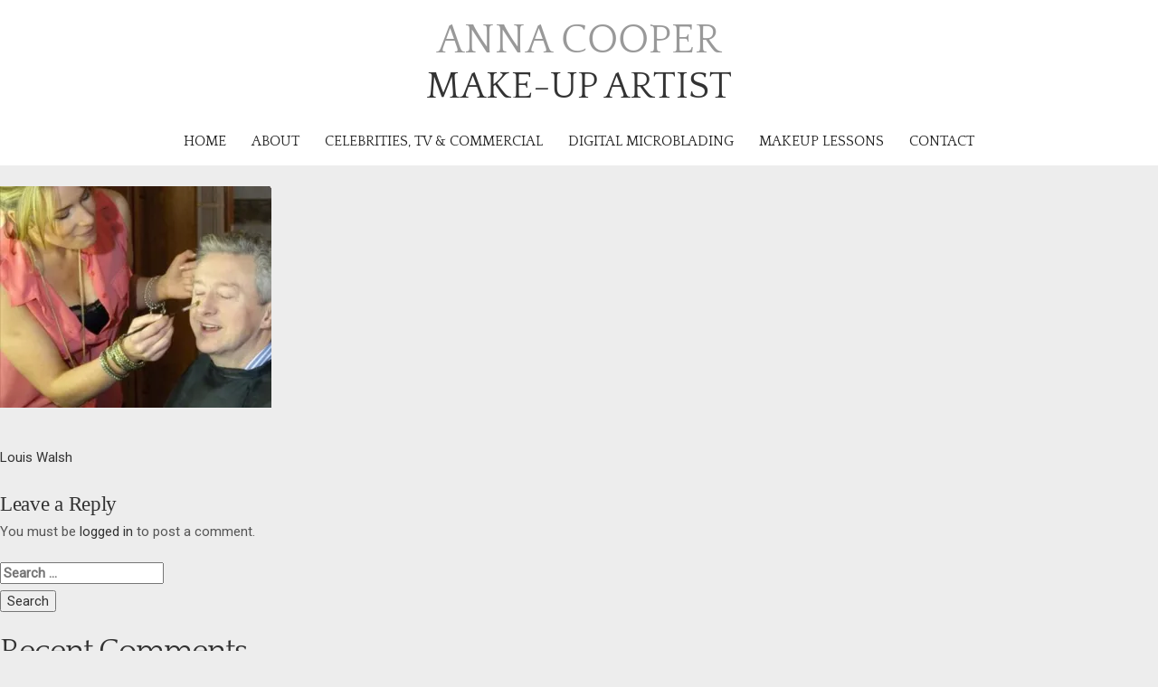

--- FILE ---
content_type: text/css
request_url: https://www.annacoopermakeup.com/wp-content/themes/anna-cooper-make-up-artist/style.css?ver=6.9
body_size: 8158
content:
/*
Theme Name: Anne Cooper Make-up Artist
Theme URI: http://underscores.me/
Author: Alex Dring
Author URI: http://underscores.me/
Description: Description
Version: 1.0.0
License: GNU General Public License v2 or later
License URI: LICENSE
Text Domain: anne-cooper-make-up-artist
Tags: custom-background, custom-logo, custom-menu, featured-images, threaded-comments, translation-ready

This theme, like WordPress, is licensed under the GPL.
Use it to make something cool, have fun, and share what you've learned with others.

Anne Cooper Make-up Artist is based on Underscores http://underscores.me/, (C) 2012-2016 Automattic, Inc.
Underscores is distributed under the terms of the GNU GPL v2 or later.

Normalizing styles have been helped along thanks to the fine work of
Nicolas Gallagher and Jonathan Neal http://necolas.github.io/normalize.css/
*/

/*--------------------------------------------------------------
>>> TABLE OF CONTENTS:
----------------------------------------------------------------
# Normalize
# Typography
# Elements
# Forms
# Navigation
	## Links
	## Menus
# Accessibility
# Alignments
# Clearings
# Widgets
# Content
	## Posts and pages
	## Comments
# Infinite scroll
# Media
	## Captions
	## Galleries
#Custom Styles
--------------------------------------------------------------*/
:root {
  --container-width: 960px;
}

/*--------------------------------------------------------------
# Normalize
--------------------------------------------------------------*/
/*--------------------------------------------------------------
# Typography
--------------------------------------------------------------*/
/*--------------------------------------------------------------
# Elements
--------------------------------------------------------------*/
/*--------------------------------------------------------------
# Forms
--------------------------------------------------------------*/
/*--------------------------------------------------------------
# Navigation
--------------------------------------------------------------*/
/*--------------------------------------------------------------
## Links
--------------------------------------------------------------*/
/*--------------------------------------------------------------
## Menus
--------------------------------------------------------------*/
/* Small menu. */
.menu-toggle,
.main-navigation.toggled ul {
  display: block;
}

@media screen and (min-width: 37.5em) {
  .menu-toggle {
    display: none;
  }
  .main-navigation ul {
    display: block;
  }
}

.site-main .comment-navigation,
.site-main .posts-navigation,
.site-main .post-navigation {
  margin: 0 0 1.5em;
  overflow: hidden;
}

.comment-navigation .nav-previous,
.posts-navigation .nav-previous,
.post-navigation .nav-previous {
  float: left;
  width: 50%;
}

.comment-navigation .nav-next,
.posts-navigation .nav-next,
.post-navigation .nav-next {
  float: right;
  text-align: right;
  width: 50%;
}

/*--------------------------------------------------------------
# Accessibility
--------------------------------------------------------------*/
/* Text meant only for screen readers. */
.screen-reader-text {
  clip: rect(1px, 1px, 1px, 1px);
  position: absolute !important;
  height: 1px;
  width: 1px;
  overflow: hidden;
  word-wrap: normal !important; /* Many screen reader and browser combinations announce broken words as they would appear visually. */
}

.screen-reader-text:focus {
  background-color: #f1f1f1;
  border-radius: 3px;
  box-shadow: 0 0 2px 2px rgba(0, 0, 0, 0.6);
  clip: auto !important;
  color: #21759b;
  display: block;
  font-size: 14px;
  font-size: 0.875rem;
  font-weight: bold;
  height: auto;
  left: 5px;
  line-height: normal;
  padding: 15px 23px 14px;
  text-decoration: none;
  top: 5px;
  width: auto;
  z-index: 100000; /* Above WP toolbar. */
}

/* Do not show the outline on the skip link target. */
#content[tabindex='-1']:focus {
  outline: 0;
}

/*--------------------------------------------------------------
# Alignments
--------------------------------------------------------------*/
.alignleft {
  display: inline;
  float: left;
  margin-right: 1.5em;
}

.alignright {
  display: inline;
  float: right;
  margin-left: 1.5em;
}

.aligncenter {
  clear: both;
  display: block;
  margin-left: auto;
  margin-right: auto;
}

/*--------------------------------------------------------------
# Clearings
--------------------------------------------------------------*/
.clear:before,
.clear:after,
.entry-content:before,
.entry-content:after,
.comment-content:before,
.comment-content:after,
.site-header:before,
.site-header:after,
.site-content:before,
.site-content:after,
.site-footer:before,
.site-footer:after {
  content: '';
  display: table;
  table-layout: fixed;
}

.clear:after,
.entry-content:after,
.comment-content:after,
.site-header:after,
.site-content:after,
.site-footer:after {
  clear: both;
}

/*--------------------------------------------------------------
# Widgets
--------------------------------------------------------------*/
.widget {
  margin: 0 0 1.5em;
}

/* Make sure select elements fit in widgets. */
.widget select {
  max-width: 100%;
}

/*--------------------------------------------------------------
# Content
--------------------------------------------------------------*/
/*--------------------------------------------------------------
## Posts and pages
--------------------------------------------------------------*/
.sticky {
  display: block;
}

.hentry {
  margin: 0 0 1.5em;
}

.updated:not(.published) {
  display: none;
}

.page-content,
.entry-content,
.entry-summary {
  margin: 1.5em 0 0;
}

.page-links {
  clear: both;
  margin: 0 0 1.5em;
}

/*--------------------------------------------------------------
## Comments
--------------------------------------------------------------*/
.comment-content a {
  word-wrap: break-word;
}

.bypostauthor {
  display: block;
}

/*--------------------------------------------------------------
# Infinite scroll
--------------------------------------------------------------*/
/* Globally hidden elements when Infinite Scroll is supported and in use. */
.infinite-scroll .posts-navigation, /* Older / Newer Posts Navigation (always hidden) */
.infinite-scroll.neverending .site-footer {
  /* Theme Footer (when set to scrolling) */
  display: none;
}

/* When Infinite Scroll has reached its end we need to re-display elements that were hidden (via .neverending) before. */
.infinity-end.neverending .site-footer {
  display: block;
}

/*--------------------------------------------------------------
# Media
--------------------------------------------------------------*/
.page-content .wp-smiley,
.entry-content .wp-smiley,
.comment-content .wp-smiley {
  border: none;
  margin-bottom: 0;
  margin-top: 0;
  padding: 0;
}

/* Make sure embeds and iframes fit their containers. */
embed,
iframe,
object {
  max-width: 100%;
}

/* Make sure logo link wraps around logo image. */
.custom-logo-link {
  display: inline-block;
}

/*--------------------------------------------------------------
## Captions
--------------------------------------------------------------*/
.wp-caption {
  margin-bottom: 1.5em;
  max-width: 100%;
}

.wp-caption img[class*='wp-image-'] {
  display: block;
  margin-left: auto;
  margin-right: auto;
}

.wp-caption .wp-caption-text {
  margin: 0.8075em 0;
}

.wp-caption-text {
  text-align: center;
}

/*--------------------------------------------------------------
## Galleries
--------------------------------------------------------------*/
.gallery {
  margin-bottom: 1.5em;
}

.gallery-item {
  display: inline-block;
  text-align: center;
  vertical-align: top;
  width: 100%;
}

.gallery-columns-2 .gallery-item {
  max-width: 50%;
}

.gallery-columns-3 .gallery-item {
  max-width: 33.33333%;
}

.gallery-columns-4 .gallery-item {
  max-width: 25%;
}

.gallery-columns-5 .gallery-item {
  max-width: 20%;
}

.gallery-columns-6 .gallery-item {
  max-width: 16.66667%;
}

.gallery-columns-7 .gallery-item {
  max-width: 14.28571%;
}

.gallery-columns-8 .gallery-item {
  max-width: 12.5%;
}

.gallery-columns-9 .gallery-item {
  max-width: 11.11111%;
}

.gallery-caption {
  display: block;
}

/*--------------------------------------------------------------
# Custom Styles
--------------------------------------------------------------*/

body {
  height: 100%;
  background-color: #ededed;
  font-family: Roboto, sans-serif;
  color: #333;
  font-size: 15px;
  line-height: 26px;
  font-weight: 300;
}

h1 {
  margin-top: 0px;
  margin-bottom: 0px;
  font-family: Quattrocento, sans-serif;
  font-size: 42px;
  line-height: 48px;
  font-weight: 400;
}

h2 {
  margin-top: 0px;
  margin-bottom: 10px;
  font-family: Quattrocento, sans-serif;
  font-size: 35px;
  line-height: 42px;
  font-weight: 400;
  letter-spacing: -1px;
}

h3 {
  margin-top: 0px;
  margin-bottom: 0px;
  font-family: 'Playfair Display';
  font-size: 23px;
  line-height: 32px;
  font-weight: 400;
  letter-spacing: -0.3px;
}

h4 {
  margin-top: 0px;
  margin-bottom: 0px;
  font-size: 15px;
  line-height: 24px;
  font-weight: 700;
  text-transform: uppercase;
}

h5 {
  margin-bottom: 10px;
  font-size: 14px;
  line-height: 20px;
  font-weight: 700;
}

h6 {
  margin-top: 10px;
  margin-bottom: 10px;
  font-size: 12px;
  line-height: 18px;
  font-weight: 700;
}

p {
  margin-bottom: 20px;
  color: #555;
}

a {
  display: inline-block;
  -webkit-transition: border 200ms ease;
  transition: border 200ms ease;
  color: #333;
  font-weight: 400;
  text-decoration: none;
}

a:hover {
  border-bottom-color: #1489cd;
  color: #333;
  text-decoration: none;
}

label {
  display: block;
  margin-bottom: 0px;
  padding-bottom: 5px;
  font-weight: 700;
}

blockquote {
  padding: 0px 0px 0px 30px;
  border-style: none;
}

.small-text {
  margin-top: auto;
  font-size: 15px;
  line-height: 21px;
  font-weight: 900;
  text-transform: uppercase;
}

.small-text.white {
  color: #fff;
}

.small-text.bottom-margin-medium {
  font-family: Roboto, sans-serif;
}

.main-link {
  padding-top: 10px;
  padding-bottom: 10px;
  border-bottom-style: none;
  -webkit-transition-property: color;
  transition-property: color;
  color: rgba(51, 51, 51, 0.65);
  font-size: 14px;
  font-weight: 700;
  text-transform: uppercase;
}

.main-link:hover {
  color: #333;
}

.main-link.button {
  margin-left: 20px;
  padding-top: 13px;
  padding-bottom: 13px;
  border-style: solid;
  border-width: 2px;
  border-bottom-color: #1489cd;
  -webkit-transition-property: border;
  transition-property: border;
  color: #1489cd;
  line-height: 15px;
}

.main-link.button:hover {
  border-color: rgba(20, 137, 205, 0.49);
  color: #1489cd;
}

.main-link.button.alternate {
  padding: 15px;
  border-style: none;
  border-color: #ff6008;
  background-color: #1489cd;
  -webkit-transition: border 200ms ease, background-color 200ms ease;
  transition: border 200ms ease, background-color 200ms ease;
  color: #fff;
}

.main-link.button.alternate:hover {
  border-color: #ff6008;
  background-color: rgba(20, 137, 205, 0.8);
}

.nav-menu {
  float: left;
}

.brand {
  margin-right: 30px;
  padding-top: 10px;
  padding-bottom: 10px;
  border-bottom-style: none;
  font-family: 'Playfair Display';
  font-size: 30px;
  line-height: 20px;
  font-weight: 900;
}

.navbar {
  position: relative;
  padding: 30px;
  background-color: #fff;
}

.header-button-list {
  float: right;
}

.container {
  display: -webkit-box;
  display: -webkit-flex;
  display: -ms-flexbox;
  display: flex;
}

.section-hero {
  position: relative;
  overflow: hidden;
  padding: 120px 30px;
}

.hero-block {
  position: relative;
  z-index: 2;
  display: block;
  width: auto;
  height: auto;
  margin-right: auto;
  margin-left: auto;
  padding: 60px;
  border: 4px solid #fff;
  background-color: rgba(0, 0, 0, 0.39);
}

.slider-arrow {
  position: absolute;
  left: auto;
  top: auto;
  right: 0px;
  bottom: 0px;
  width: 50px;
  height: 50px;
  background-color: hsla(0, 0%, 100%, 0.09);
  -webkit-transition: color 200ms ease, background-color 200ms ease;
  transition: color 200ms ease, background-color 200ms ease;
  color: #fff;
  font-size: 20px;
}

.slider-arrow:hover {
  background-color: #fff;
  color: #1489cd;
}

.slider-arrow.left {
  margin-right: 50px;
}

.slider-nav {
  position: absolute;
  left: 0px;
  top: auto;
  right: auto;
  bottom: 0px;
  display: inline-block;
  padding-top: 0px;
  padding-left: 38px;
}

.white-hero {
  border-bottom: 4px solid hsla(0, 0%, 100%, 0.4);
  color: #fff;
  font-weight: 400;
  text-transform: uppercase;
}

.white-hero:hover {
  border-bottom-color: #fff;
  color: #fff;
}

.subheader {
  margin-top: auto;
  margin-bottom: auto;
}

.heading {
  margin-top: 0px;
  margin-bottom: 30px;
  color: #b84f74;
}

.hero-slide-title {
  max-width: 80%;
  color: #fff;
}

.heading.contact-heading {
  margin-bottom: 25px;
}

.bottom-margin-large {
  margin-bottom: 30px;
}

.hero-line {
  display: block;
}

.slider-background {
  position: absolute;
  left: 0px;
  top: 0px;
  right: 0px;
  bottom: 0px;
  width: 130%;
  height: 100%;
  background-image: -webkit-linear-gradient(90deg, transparent 33%, #fff 86%),
    url('/wp-content/uploads/2024/08/home-slider.jpg');
  background-image: linear-gradient(0deg, transparent 33%, #fff 86%),
    url('/wp-content/uploads/2024/08/home-slider.jpg');
  background-position: top;
  background-size: auto, cover;
}

.header-fade {
  position: absolute;
  left: 0px;
  right: 0px;
  bottom: -10px;
  z-index: 999999;
  height: 10px;
  background-image: -webkit-linear-gradient(
    270deg,
    rgba(0, 0, 0, 0.15),
    transparent 75%
  );
  background-image: linear-gradient(
    180deg,
    rgba(0, 0, 0, 0.15),
    transparent 75%
  );
}

.header {
  position: relative;
}

.row {
  display: -webkit-box;
  display: -webkit-flex;
  display: -ms-flexbox;
  display: flex;
}

.section-half-block {
  position: relative;
  display: block;
  min-height: 450px;
  background-color: #fff;
}

.pm-block-main-holder {
  display: -webkit-box;
  display: -webkit-flex;
  display: -ms-flexbox;
  display: flex;
  height: auto;
  margin-left: -10px;
  padding: 90px 30px;
  -webkit-box-orient: vertical;
  -webkit-box-direction: normal;
  -webkit-flex-direction: column;
  -ms-flex-direction: column;
  flex-direction: column;
  -webkit-box-pack: center;
  -webkit-justify-content: center;
  -ms-flex-pack: center;
  justify-content: center;
  -webkit-box-align: start;
  -webkit-align-items: flex-start;
  -ms-flex-align: start;
  align-items: flex-start;
}

.pm-block-main-holder.left {
  display: inline-block;
  margin-right: -10px;
  margin-left: 0px;
  padding-left: 0px;
  -webkit-transition: color 750ms ease;
  transition: color 750ms ease;
  text-align: left;
}

/* .services-block-single:hover,
.pm-block-main-holder:hover {
  color: #b84f74;
  -webkit-transition: color 750ms ease, background-color 200ms ease;
  transition: color 750ms ease, background-color 200ms ease;
} */

.block-main-row {
  position: relative;
}

.half-block-main {
  position: absolute;
  left: 0px;
  top: 0px;
  right: auto;
  bottom: 0px;
  z-index: 5;
  width: 50%;
  height: 100%;
  background-color: #ddd;
  text-align: center;
}

.half-block-main.right {
  left: auto;
  top: 0px;
  right: 0px;
  bottom: 0px;
}

.half-block-main.right.home-1 {
  background-image: url('/wp-content/themes/anna-cooper-make-up-artist/assets/images/IMG_3569-28.jpg');
  background-position: 50% 50%;
  background-size: cover;
}

.half-block-main.home-2 {
  background-image: url('/wp-content/themes/anna-cooper-make-up-artist/assets/images/Perm2.jpg');
  background-position: 50% 13%;
  background-size: cover;
}

.section {
  padding: 69px 30px;
}

.block-holder-single {
  -webkit-transition: box-shadow 750ms ease;
  transition: box-shadow 750ms ease;
}

.block-holder-single:hover {
  border-bottom-color: #111;
  box-shadow: 0 0 21px 0 rgba(0, 0, 0, 0.1);
}

.third-block-content-single {
  display: -webkit-box;
  display: -webkit-flex;
  display: -ms-flexbox;
  display: flex;
  margin-bottom: 0px;
  padding: 30px;
  -webkit-box-orient: vertical;
  -webkit-box-direction: normal;
  -webkit-flex-direction: column;
  -ms-flex-direction: column;
  flex-direction: column;
  -webkit-justify-content: space-around;
  -ms-flex-pack: distribute;
  justify-content: space-around;
  -webkit-box-align: start;
  -webkit-align-items: flex-start;
  -ms-flex-align: start;
  align-items: flex-start;
  background-color: #fff;
  text-align: left;
}

.white-link {
  border-bottom-color: hsla(0, 0%, 100%, 0.2);
  color: #fff;
}

.white-link:hover {
  border-bottom-color: #fff;
  color: #fff;
}

.white-link.uppercase {
  margin-right: 20px;
  font-size: 14px;
  font-weight: 700;
  text-transform: uppercase;
}

.align-right {
  text-align: right;
}

.social-icon {
  width: 30px;
  margin-left: 5px;
  border-bottom-style: none;
  opacity: 0.7;
  -webkit-transition-property: opacity;
  transition-property: opacity;
}

.social-icon:hover {
  opacity: 1;
}

.footer-nav-section {
  padding: 60px 30px;
  background-color: #1489cd;
}

.footer-copyright-section {
  padding: 20px 30px;
  background-color: #1276b0;
}

.call-to-action {
  position: relative;
  display: block;
  padding: 60px 30px 30px;
  border-top: 1px solid rgba(0, 0, 0, 0.1);
  border-bottom-style: none;
  background-color: #fff;
  -webkit-transition: color 750ms ease, background-color 200ms ease;
  transition: color 750ms ease, background-color 200ms ease;
  color: #aaa;
  cursor: default;
}

.call-to-action:hover {
  color: #b84f74;
}

.hover-section {
  padding: 60px 30px 30px;
  background-color: #fff;
  -webkit-transition: color 750ms ease, background-color 200ms ease;
  transition: color 750ms ease, background-color 200ms ease;
  /* color: #aaa; */
}
/* 
.hover-section:hover {
  color: #b84f74;
} */

.dark-grey {
  color: #333;
}

.dark-grey.inline-to-block {
  display: inline-block;
  font-family: Quattrocento, sans-serif;
  font-weight: 400;
}

.link-container {
  position: relative;
  padding: 30px 60px;
}

.cta-arrow-icon {
  display: inline-block;
  color: #aaa;
  line-height: 35px;
}

.cta-arrow-icon:hover {
  color: #d2af57;
}

.title-icon {
  margin-top: auto;
  margin-bottom: 20px;
  -webkit-box-flex: 0;
  -webkit-flex: 0 auto;
  -ms-flex: 0 auto;
  flex: 0 auto;
}

.nav-header {
  padding-top: 20px;
  padding-bottom: 10px;
  background-color: #fff;
  font-family: Quattrocento, sans-serif;
  font-size: 45px;
  line-height: 50px;
  font-weight: 400;
  text-align: center;
  text-transform: uppercase;
}

.text-span {
  color: #333;
  font-size: 42px;
}

.navbar-2 {
  display: block;
  background-color: #fff;
  text-align: center;
}

.nav-link {
  padding: 12px;
  border-bottom: 3px solid transparent;
  -webkit-transition: border 750ms ease, color 750ms ease;
  transition: border 750ms ease, color 750ms ease;
  font-family: Quattrocento, sans-serif;
  font-size: 16px;
  font-weight: 400;
  text-transform: uppercase;
}

.nav-link:hover {
  border-bottom: 3px solid #aaa;
  color: rgba(184, 79, 116, 0.9);
}

.nav-link.w--current {
  padding: 15px;
  border-bottom: 3px solid #333;
  font-family: Marcellus, sans-serif;
  color: #b84f74;
  font-size: 18px;
}

.container-2 {
  position: relative;
  display: inline-block;
  clear: none;
  text-align: center;
}

.hero-text-block {
  width: 80%;
  margin-bottom: 50px;
  padding-top: 10px;
  font-family: Roboto, sans-serif;
  color: #fff;
  font-size: 20px;
  font-weight: 300;
}

.text-span-2 {
  font-family: Quattrocento, sans-serif;
  font-weight: 400;
}

.clients-slider {
  background-color: transparent;
}

.slider-2 {
  background-color: transparent;
}

.feel-unique-logo {
  border: 1px solid #000;
}

.celeb-column {
  height: 230px;
  padding-right: 0px;
  padding-left: 0px;
  background-position: 50% 50%;
  background-size: cover;
}

.celeb-column._1 {
  background-image: url('/wp-content/themes/anna-cooper-make-up-artist/assets/images/1.jpg');
}

.celeb-column._2 {
  background-image: url('/wp-content/themes/anna-cooper-make-up-artist/assets/images/2.jpg');
}

.celeb-column._3 {
  background-image: url('/wp-content/themes/anna-cooper-make-up-artist/assets/images/3.jpg');
}

.celeb-column._4 {
  background-image: url('/wp-content/themes/anna-cooper-make-up-artist/assets/images/4.jpg');
}

.celeb-column._5 {
  background-image: url('/wp-content/themes/anna-cooper-make-up-artist/assets/images/5.jpg');
}

.celeb-column._6 {
  background-image: url('/wp-content/themes/anna-cooper-make-up-artist/assets/images/6.jpg');
}

.celeb-column._7 {
  background-image: url('/wp-content/themes/anna-cooper-make-up-artist/assets/images/7.jpg');
}

.celeb-column._8 {
  background-image: url('/wp-content/themes/anna-cooper-make-up-artist/assets/images/8.jpg');
}

.celeb-column._9 {
  background-image: url('/wp-content/themes/anna-cooper-make-up-artist/assets/images/9.jpg');
}

.celeb-column._10 {
  background-image: url('/wp-content/themes/anna-cooper-make-up-artist/assets/images/10.jpg');
}

.celeb-column._11 {
  background-image: url('/wp-content/themes/anna-cooper-make-up-artist/assets/images/11.jpg');
}

.celeb-column._12 {
  background-image: url('/wp-content/themes/anna-cooper-make-up-artist/assets/images/12.jpg');
}

.celeb-column._13 {
  background-image: url('/wp-content/themes/anna-cooper-make-up-artist/assets/images/13.jpg');
}

.celeb-column._14 {
  background-image: url('/wp-content/themes/anna-cooper-make-up-artist/assets/images/14.jpg');
}

.celeb-column._15 {
  background-image: url('/wp-content/themes/anna-cooper-make-up-artist/assets/images/15.jpg');
}

.celeb-column._16 {
  background-image: url('/wp-content/themes/anna-cooper-make-up-artist/assets/images/16.jpg');
}

.utility-page-wrap {
  display: -webkit-box;
  display: -webkit-flex;
  display: -ms-flexbox;
  display: flex;
  width: 100vw;
  height: 100vh;
  max-height: 100%;
  max-width: 100%;
  -webkit-box-pack: center;
  -webkit-justify-content: center;
  -ms-flex-pack: center;
  justify-content: center;
  -webkit-box-align: center;
  -webkit-align-items: center;
  -ms-flex-align: center;
  align-items: center;
}

.utility-page-content {
  display: -webkit-box;
  display: -webkit-flex;
  display: -ms-flexbox;
  display: flex;
  width: 260px;
  -webkit-box-orient: vertical;
  -webkit-box-direction: normal;
  -webkit-flex-direction: column;
  -ms-flex-direction: column;
  flex-direction: column;
  text-align: center;
}

.utility-page-form {
  display: -webkit-box;
  display: -webkit-flex;
  display: -ms-flexbox;
  display: flex;
  -webkit-box-orient: vertical;
  -webkit-box-direction: normal;
  -webkit-flex-direction: column;
  -ms-flex-direction: column;
  flex-direction: column;
  -webkit-box-align: stretch;
  -webkit-align-items: stretch;
  -ms-flex-align: stretch;
  align-items: stretch;
}

.celeb-name {
  position: absolute;
  left: 25px;
  right: 0px;
  bottom: 0px;
  display: block;
  height: 25%;
  font-family: Quattrocento, sans-serif;
  color: #fff;
  font-size: 26px;
  font-weight: 400;
}

.celeb-hover-div {
  width: 100%;
  height: 100%;
  background-color: rgba(0, 0, 0, 0.2);
  opacity: 0;
  -webkit-transition: all 1000ms ease;
  transition: all 1000ms ease;
}

.celeb-hover-div:hover {
  opacity: 1;
}

.section-tv {
  background-color: white;
  padding-top: 40px;
}

.celeb-list-subheader {
  margin-top: 7%;
  font-family: Quattrocento, sans-serif;
  font-size: 18px;
  font-weight: 700;
}

.celeb-list-item {
  font-family: Quattrocento, sans-serif;
}

.contact-info {
  margin-left: 15px;
  padding-bottom: 25px;
  float: left;
  font-weight: 500;
}

.contact-icon {
  float: left;
}

.contact-item {
  -webkit-transition: color 500ms ease;
  transition: color 500ms ease;
  font-weight: 400;
}

.contact-item:hover {
  color: #e7c05e;
}

.column {
  padding-right: 40px;
  padding-left: 40px;
  text-align: left;
}

.social-button {
  padding-right: 15px;
  float: left;
}

.section-2 {
  height: 80px;
  background-color: #333;
}

.client-slider-icon {
  padding: 20px;
}

.row-2 {
  margin-top: 40px;
}

.paragraph {
  margin-top: auto;
  margin-bottom: 20px;
  font-family: Roboto, sans-serif;
  font-size: 15px;
}

.h4-heading {
  margin-top: 0px;
  margin-bottom: 20px;
  font-family: Roboto, sans-serif;
}

.row-3 {
  margin-top: 32px;
}

.unordered-list {
  margin-top: 38px;
}

.navigation {
  -webkit-transition: color 1500ms ease;
  transition: color 1500ms ease;
  color: rgba(51, 51, 51, 0.5);
}

.navigation:hover {
  color: #b84f74;
}

.pm-half-block-main {
  position: absolute;
  left: 0px;
  top: 0px;
  right: auto;
  bottom: 0px;
  z-index: 5;
  width: 50%;
  height: 100%;
  background-color: #ddd;
  text-align: center;
}

.pm-half-block-main.right {
  left: auto;
  top: 0px;
  right: 0px;
  bottom: 0px;
}

.pm-half-block-main.right.work-1 {
  width: 36%;
  background-image: url('/wp-content/themes/anna-cooper-make-up-artist/assets/images/Why-Permanent.jpg');
  background-position: 50% 50%;
  background-size: cover;
  background-repeat: no-repeat;
  background-attachment: scroll;
}

.pm-half-block-main.right.work-4 {
  width: 36%;
  background-image: url('/wp-content/themes/anna-cooper-make-up-artist/assets/images/Eyebrows-alt2.jpg');
  background-position: 34% 50%;
  background-size: cover;
  background-repeat: no-repeat;
  background-attachment: scroll;
}

.pm-half-block-main.right.work-5 {
  width: 36%;
  background-image: url('/wp-content/themes/anna-cooper-make-up-artist/assets/images/Perm_1.jpg');
  background-position: 34% 50%;
  background-size: cover;
  background-repeat: no-repeat;
  background-attachment: scroll;
}

.pm-half-block-main.work-2 {
  width: 36%;
  background-image: url('/wp-content/themes/anna-cooper-make-up-artist/assets/images/Benefits-new.jpg');
  background-position: 50% 50%;
  background-size: cover;
  background-repeat: no-repeat;
  background-attachment: scroll;
}

.pm-half-block-main.work-2.left {
  background-image: url('/wp-content/themes/anna-cooper-make-up-artist/assets/images/eyeliner_2.jpg');
}

.pm-half-block-main.work-4 {
  background-image: url('/wp-content/themes/anna-cooper-make-up-artist/assets/images/img-work-4.jpg');
  background-position: 50% 50%;
  background-size: cover;
  background-repeat: no-repeat;
  background-attachment: scroll;
}

.pm-block-main-row {
  position: relative;
}

.pm-section-hero {
  position: relative;
  padding: 120px 30px;
  background-image: -webkit-linear-gradient(270deg, #fff 4%, transparent 78%),
    url('/wp-content/uploads/2024/08/home-slider.jpg');
  background-image: linear-gradient(180deg, #fff 4%, transparent 78%),
    url('/wp-content/uploads/2024/08/home-slider.jpg');
  background-position: 0px 0px, 50% -5%;
  background-size: auto, cover;
}

.pm-link {
  margin-bottom: 15px;
  border-bottom: 4px solid hsla(0, 0%, 100%, 0.4);
  font-family: Marcellus, sans-serif;
  color: #fff;
  font-size: 20px;
  line-height: 26px;
  font-weight: 400;
  text-transform: capitalize;
}

.pm-link:hover {
  border-bottom-color: #fff;
  color: #fff;
}

.divider {
  display: block;
  width: 100%;
  height: 1px;
  background-color: rgba(0, 0, 0, 0.1);
}

.div-block-2 {
  width: 100%;
  height: 100px;
  background-color: #333;
}

.eb-half-block-main {
  position: absolute;
  left: 0px;
  top: 0px;
  right: auto;
  bottom: 0px;
  z-index: 5;
  width: 50%;
  height: 100%;
  background-color: #ddd;
  text-align: center;
}

.eb-half-block-main.right {
  left: auto;
  top: 0px;
  right: 0px;
  bottom: 0px;
}

.eb-half-block-main.right.work-1 {
  width: 36%;
  background-image: url('/wp-content/themes/anna-cooper-make-up-artist/assets/images/drew-graham-327935.jpg');
  background-position: 50% 50%;
  background-size: cover;
  background-repeat: no-repeat;
  background-attachment: scroll;
}

.eb-section-hero {
  position: relative;
  padding: 120px 30px;
  background-image: -webkit-linear-gradient(270deg, #fff 7%, transparent),
    url('/wp-content/themes/anna-cooper-make-up-artist/assets/images/soroush-karimi-267323.jpg');
  background-image: linear-gradient(180deg, #fff 7%, transparent),
    url('/wp-content/themes/anna-cooper-make-up-artist/assets/images/soroush-karimi-267323.jpg');
  background-position: 0px 0px, 50% 17%;
  background-size: auto, 1782px;
}

.eb-before-after {
  position: relative;
  width: 100%;
  height: auto;
  font-size: 0px;
  line-height: 27px;
  cursor: col-resize;
}

.before-image {
  width: 100%;
  height: 100%;
}

.after-div-block {
  position: absolute;
  left: 0px;
  top: 0px;
  width: 50%;
  height: 100%;
  border-right: 1px solid #000;
  background-image: url('/wp-content/themes/anna-cooper-make-up-artist/assets/images/after-eyebrowNEW.jpg');
  background-position: 0px 0px;
  background-size: cover;
}

.column-2 {
  padding-right: 0px;
  padding-left: 0px;
}

.column-3 {
  padding-right: 0px;
  padding-left: 0px;
}

.em-section-hero {
  position: relative;
  padding: 120px 30px;
  background-image: -webkit-linear-gradient(270deg, #fff 25%, transparent),
    url('/wp-content/themes/anna-cooper-make-up-artist/assets/images/photo-1499858572262-b5b424532cb7.jpg');
  background-image: linear-gradient(180deg, #fff 25%, transparent),
    url('/wp-content/themes/anna-cooper-make-up-artist/assets/images/photo-1499858572262-b5b424532cb7.jpg');
  background-position: 0px 0px, 50% 17%;
  background-size: auto, cover;
}

.em-half-block-main {
  position: absolute;
  left: 0px;
  top: 0px;
  right: auto;
  bottom: 0px;
  z-index: 5;
  width: 50%;
  height: 100%;
  background-color: #ddd;
  text-align: center;
}

.em-half-block-main.right {
  left: auto;
  top: 0px;
  right: 0px;
  bottom: 0px;
}

.em-half-block-main.right.work-1 {
  width: 36%;
  background-image: url('/wp-content/themes/anna-cooper-make-up-artist/assets/images/guna-331431.jpg');
  background-position: 50% 50%;
  background-size: cover;
  background-repeat: no-repeat;
  background-attachment: scroll;
}

.aanna-half-block-main {
  position: absolute;
  left: 0px;
  top: 0px;
  right: auto;
  bottom: 0px;
  z-index: 5;
  width: 50%;
  height: 100%;
  background-color: #ddd;
  text-align: center;
}

.aanna-half-block-main.right {
  left: auto;
  top: 0px;
  right: 0px;
  bottom: 0px;
}

.aanna-half-block-main.right.work-1 {
  width: 36%;
  background-position: 14% 72%;
  background-size: cover;
}

.aanna-half-block-main.right.work-1.about {
  width: 36%;
  background-image: url('/wp-content/uploads/2024/07/image4-1-e1722172540337.jpeg');
  background-position: 14% 72%;
  background-size: cover;
  @media (max-width: 767px) {
    width: 100%;
  }
}

.aa-section-hero {
  position: relative;
  padding: 120px 30px;
  background-image: -webkit-linear-gradient(270deg, #fff 7%, transparent),
    url('/wp-content/themes/anna-cooper-make-up-artist/assets/images/freestocks-org-209882.jpg');
  background-image: linear-gradient(180deg, #fff 7%, transparent),
    url('/wp-content/themes/anna-cooper-make-up-artist/assets/images/freestocks-org-209882.jpg');
  background-position: 0px 0px, 50% 17%;
  background-size: auto, cover;
}

.half-block-main-3 {
  position: absolute;
  left: 0px;
  top: 0px;
  right: auto;
  bottom: 0px;
  z-index: 5;
  width: 50%;
  height: 100%;
  background-color: #ddd;
  text-align: center;
}

.half-block-main-3.right {
  left: auto;
  top: 0px;
  right: 0px;
  bottom: 0px;
}

.half-block-main-3.right.home-1 {
  background-image: url('/wp-content/themes/anna-cooper-make-up-artist/assets/images/Brows-HP.jpg');
  background-position: 0px 0px;
  background-size: 750px;
}

.form-field {
  height: 35px;
  margin-top: 7px;
  padding-top: 5px;
  padding-bottom: 1px;
  border-bottom: 4px solid rgba(0, 0, 0, 0.4);
  border-top-left-radius: 5px;
  border-top-right-radius: 5px;
  -webkit-transition: border-color 750ms ease;
  transition: border-color 750ms ease;
  font-weight: 400;
}

.form-field:hover {
  border-bottom-color: rgba(184, 79, 116, 0.8);
}

.form-field:active {
  border-bottom-color: #b84f74;
}

.form-field:focus {
  border-color: #b84f74;
  border-top-style: solid;
  border-top-width: 1px;
  border-right-style: solid;
  border-right-width: 1px;
  border-left-style: solid;
  border-left-width: 1px;
}

.contact-section {
  position: relative;
  display: block;
  padding: 60px 30px 30px;
  border-top: 1px solid rgba(0, 0, 0, 0.1);
  border-bottom-style: none;
  background-color: #fff;
  -webkit-transition: color 200ms ease, background-color 200ms ease;
  transition: color 200ms ease, background-color 200ms ease;
  color: #aaa;
}

.column-c-info {
  padding-right: 40px;
  padding-left: 100px;
  text-align: left;
}

.half-block-main-4 {
  position: absolute;
  left: 0px;
  top: 0px;
  right: auto;
  bottom: 0px;
  z-index: 5;
  width: 50%;
  height: 100%;
  background-color: #ddd;
  text-align: center;
}

.half-block-main-4.home-2 {
  background-image: url('/wp-content/themes/anna-cooper-make-up-artist/assets/images/Hp-Eyliner.jpg');
  background-size: 750px;
}

.contact-label {
  -webkit-transition: color 500ms ease;
  transition: color 500ms ease;
}

.contact-label:hover {
  color: #e7c05e;
}

.service-heading {
  margin-top: auto;
  margin-bottom: auto;
  -webkit-box-flex: 1;
  -webkit-flex: 1;
  -ms-flex: 1;
  flex: 1;
}

.pm-subheader {
  margin-top: -10px;
  margin-bottom: 10px;
}

.hp-hero-block {
  position: relative;
  z-index: 2;
  display: block;
  height: auto;
  margin-right: auto;
  margin-left: auto;
  padding: 40px;
  border: 4px solid #fff;
  background-color: rgba(0, 0, 0, 0.39);
}

.ba-heading {
  margin-top: 20px;
  margin-bottom: 10px;
}

.submit-button {
  background-color: rgba(184, 79, 116, 0.85);
  -webkit-transition: background-color 750ms ease;
  transition: background-color 750ms ease;
}

.submit-button:hover {
  background-color: #b84f74;
}

.map-2 {
  height: 100%;
}

.contact-text {
  margin-top: 4px;
  -webkit-transition: color 750ms ease, font-size 1000ms ease;
  transition: color 750ms ease, font-size 1000ms ease;
  font-size: 16px;
}

.contact-text:hover {
  color: #b84f74;
  font-weight: 500;
}

.contact-section-half-block {
  position: relative;
  display: block;
  min-height: 450px;
  background-color: #fff;
}

.contact-div {
  margin-bottom: 29px;
}

.heading-2 {
  margin-bottom: auto;
}

.social-icon2 {
  width: 25px;
  margin-right: 8px;
}

.social-div {
  margin-top: 7px;
  margin-bottom: 7px;
}

.social-div:hover {
  color: #e7c05e;
  font-weight: 400;
}

.nav-menu-2 {
  margin-bottom: -9px;
}

.contact-row {
  margin-top: 30px;
}

.pm-block-main-holder-symbol {
  display: -webkit-box;
  display: -webkit-flex;
  display: -ms-flexbox;
  display: flex;
  height: auto;
  margin-left: -10px;
  padding: 90px 30px;
  -webkit-box-orient: vertical;
  -webkit-box-direction: normal;
  -webkit-flex-direction: column;
  -ms-flex-direction: column;
  flex-direction: column;
  -webkit-box-pack: center;
  -webkit-justify-content: center;
  -ms-flex-pack: center;
  justify-content: center;
  -webkit-box-align: start;
  -webkit-align-items: flex-start;
  -ms-flex-align: start;
  align-items: flex-start;
}

.pm-block-main-holder-symbol.left {
  display: inline-block;
  margin-right: -10px;
  margin-left: 0px;
  padding-top: 60px;
  padding-bottom: 60px;
  padding-left: 0px;
  -webkit-transition: color 750ms ease;
  transition: color 750ms ease;
  text-align: left;
}

.pm-block-main-holder-symbol.left:hover {
  color: #b84f74;
}

.contact-half-block-main {
  position: absolute;
  left: 0px;
  top: 0px;
  right: auto;
  bottom: 0px;
  z-index: 5;
  width: 50%;
  height: 100%;
  background-color: #ddd;
  text-align: center;
}

.contact-half-block-main.right {
  left: auto;
  top: 0px;
  right: 0px;
  bottom: 0px;
}

.contact-half-block-main.right.work-1 {
  width: 36%;
}

.services-block-single {
  display: -webkit-box;
  display: -webkit-flex;
  display: -ms-flexbox;
  display: flex;
  margin-right: 10px;
  margin-bottom: 0px;
  margin-left: 10px;
  padding: 30px;
  -webkit-box-orient: vertical;
  -webkit-box-direction: normal;
  -webkit-flex-direction: column;
  -ms-flex-direction: column;
  flex-direction: column;
  -webkit-justify-content: space-around;
  -ms-flex-pack: distribute;
  justify-content: space-around;
  -webkit-box-align: start;
  -webkit-align-items: flex-start;
  -ms-flex-align: start;
  align-items: flex-start;
  -webkit-box-flex: 1;
  -webkit-flex: 1;
  -ms-flex: 1;
  flex: 1;
  background-color: #fff;
  text-align: left;
}

.flex-services-container {
  display: -webkit-box;
  display: -webkit-flex;
  display: -ms-flexbox;
  display: flex;
}

.services-paragraph {
  -webkit-box-flex: 0;
  -webkit-flex: 0 auto;
  -ms-flex: 0 auto;
  flex: 0 auto;
}

.mobile-clients-row {
  margin-top: 32px;
}

.commercial-clients-div {
  position: relative;
  display: block;
  padding: 60px 30px 30px;
  border-top: 1px solid rgba(0, 0, 0, 0.1);
  border-bottom-style: none;
  background-color: #fff;
  -webkit-transition: color 750ms ease, background-color 200ms ease;
  transition: color 750ms ease, background-color 200ms ease;
  font-family: Quattrocento, sans-serif;
  color: #aaa;
  cursor: default;
}

.commercial-clients-div:hover {
  color: #b84f74;
}

.footer-nav {
  display: block;
  height: 83px;
  background-color: #333;
  color: #fff;
  text-align: center;
}

.footer-link {
  padding: 27px 15px 27px;
  border-bottom: 3px solid transparent;
  -webkit-transition: border 750ms ease, color 750ms ease;
  transition: border 750ms ease, color 750ms ease;
  font-family: Quattrocento, sans-serif;
  color: #fff;
  font-size: 15px;
  font-weight: 400;
  text-transform: uppercase;
}

.footer-link:hover {
  border-bottom: 3px solid #aaa;
  color: rgba(184, 79, 116, 0.9);
}

.footer-link.w--current {
  padding: 15px;
  border-bottom: 3px solid #333;
  font-family: Marcellus, sans-serif;
  color: #b84f74;
  font-size: 18px;
}

.footer-container {
  left: 0px;
  top: 19px;
  right: 0px;
  bottom: 0px;
  display: inline-block;
  clear: both;
}

html.w-mod-js *[data-ix='slide-in'] {
  opacity: 0;
  -webkit-transform: translate(-50px, 0px);
  -ms-transform: translate(-50px, 0px);
  transform: translate(-50px, 0px);
}

html.w-mod-js *[data-ix='slide-in-2'] {
  opacity: 0;
  -webkit-transform: translate(-50px, 0px);
  -ms-transform: translate(-50px, 0px);
  transform: translate(-50px, 0px);
}

html.w-mod-js *[data-ix='slide-in-3'] {
  opacity: 0;
  -webkit-transform: translate(-50px, 0px);
  -ms-transform: translate(-50px, 0px);
  transform: translate(-50px, 0px);
}

html.w-mod-js *[data-ix='slide-in-4'] {
  opacity: 0;
  -webkit-transform: translate(-50px, 0px);
  -ms-transform: translate(-50px, 0px);
  transform: translate(-50px, 0px);
}

html.w-mod-js *[data-ix='slide-in-5'] {
  opacity: 0;
  -webkit-transform: translate(-50px, 0px);
  -ms-transform: translate(-50px, 0px);
  transform: translate(-50px, 0px);
}

html.w-mod-js *[data-ix='new-interaction'] {
  opacity: 0;
}

html.w-mod-js *[data-ix='celeb-list-1'] {
  opacity: 0;
  -webkit-transform: scale(0.9, 0.9);
  -ms-transform: scale(0.9, 0.9);
  transform: scale(0.9, 0.9);
}

html.w-mod-js *[data-ix='celeb-list-2'] {
  opacity: 0;
  -webkit-transform: scale(0.9, 0.9);
  -ms-transform: scale(0.9, 0.9);
  transform: scale(0.9, 0.9);
}

html.w-mod-js *[data-ix='celeb-list-3'] {
  opacity: 0;
  -webkit-transform: scale(0.9, 0.9);
  -ms-transform: scale(0.9, 0.9);
  transform: scale(0.9, 0.9);
}

img {
  opacity: 1;
  transition: opacity 0.3s;
}

img[data-src] {
  opacity: 0;
}

a.demo {
  opacity: 1;
}

a.demo:hover {
  opacity: 0.85;
  transition: opacity 0.85s linear;
  -moz-transition: opacity 0.85s linear;
  -webkit-transition: opacity 0.85s linear;
  -o-transition: opacity 0.85s linear;
}

/*
TV Styles
**/

.Normal {
  text-align: left;
  page-break-inside: auto;
  page-break-after: auto;
  page-break-before: avoid;
  line-height: 107.916664%;
  margin-top: 0pt;
  margin-bottom: 8pt;
  font-family: Calibri;
  font-size: 11pt;
  text-transform: none;
  font-weight: normal;
  font-style: normal;
  font-variant: normal;
}
.Default-Paragraph-Font {
  font-family: Calibri;
  font-size: 11pt;
  text-transform: none;
  font-weight: normal;
  font-style: normal;
  font-variant: normal;
}
.Normal-Table {
}
.No-List {
}
.Normal--Web- {
  text-align: left;
  page-break-inside: auto;
  page-break-after: auto;
  page-break-before: avoid;
  line-height: normal;
  -sf-before-space-auto: yes;
  margin-top: 14pt;
  -sf-after-space-auto: yes;
  margin-bottom: 14pt;
  font-family: Times New Roman;
  font-size: 12pt;
  text-transform: none;
  font-weight: normal;
  font-style: normal;
  font-variant: normal;
}

@media (max-width: 991px) {
  .small-text {
    -webkit-box-flex: 0;
    -webkit-flex: 0 auto;
    -ms-flex: 0 auto;
    flex: 0 auto;
  }
  .main-link {
    margin-left: 0px;
    color: #fff;
    font-weight: 700;
  }
  .main-link:hover {
    color: #fff;
  }
  .main-link.button {
    display: inline-block;
    margin-left: 15px;
  }
  .nav-menu {
    width: auto;
    margin-right: 0px;
    margin-left: 0px;
    padding: 10px;
    background-color: #1489cd;
    box-shadow: 0 11px 41px -7px rgba(0, 0, 0, 0.3);
  }
  .brand {
    width: auto;
    padding-top: 12px;
    padding-bottom: 9px;
    line-height: 21px;
  }
  .menu-button {
    margin-right: 10px;
    padding: 8px 0px 5px;
    float: left;
    border-radius: 3px;
    color: #777;
    font-size: 32px;
    line-height: 32px;
  }
  .menu-button:hover {
    color: #333;
  }
  .menu-button.w--open {
    background-color: transparent;
    color: #333;
  }
  .menu-icon {
    background-color: #eee;
  }
  .section-hero {
    padding-top: 30px;
    padding-bottom: 30px;
  }

  .slider-nav {
    padding-left: 32px;
  }
  .hero-slide-title {
    max-width: 95%;
  }
  .heading {
    margin-bottom: 20px;
  }
  .slide {
    padding: 30px;
  }
  .hero-line {
    display: inline;
  }
  .section-half-block {
    min-height: 0px;
  }
  .pm-block-main-holder {
    margin-right: -20px;
    padding: 30px;
  }
  .pm-block-main-holder.left {
    margin-right: -10px;
    margin-left: -20px;
    padding-left: 30px;
  }
  .section {
    padding-top: 30px;
    padding-bottom: 30px;
  }
  .third-block-content-single {
    padding: 20px;
  }
  .footer-nav-section {
    padding-top: 30px;
    padding-bottom: 30px;
  }
  .call-to-action {
    padding-top: 30px;
    padding-bottom: 30px;
  }
  .nav-link {
    border-bottom-width: 1px;
    border-bottom-color: rgba(0, 0, 0, 0.1);
    background-color: #fff;
  }
  .nav-link:hover {
    border-bottom-width: 1px;
  }
  .paragraph {
    margin-bottom: 20px;
  }
  .h4-heading {
    margin-bottom: 20px;
  }
  .pm-section-hero {
    padding-top: 30px;
    padding-bottom: 30px;
  }
  .pm-link {
    font-size: 17px;
  }
  .eb-section-hero {
    padding-top: 30px;
    padding-bottom: 30px;
  }
  .em-section-hero {
    padding-top: 30px;
    padding-bottom: 30px;
  }
  .aa-section-hero {
    padding-top: 30px;
    padding-bottom: 30px;
  }
  .contact-section {
    padding-top: 30px;
    padding-bottom: 30px;
  }

  .service-heading {
    -webkit-box-flex: 1;
    -webkit-flex: 1;
    -ms-flex: 1;
    flex: 1;
    font-size: 14px;
  }
  .contact-section-half-block {
    min-height: 0px;
  }
  .nav-menu-2 {
    background-color: #fff;
  }
  .pm-block-main-holder-symbol {
    margin-right: -20px;
    padding: 30px;
  }
  .pm-block-main-holder-symbol.left {
    margin-right: -10px;
    margin-left: -20px;
    padding-left: 30px;
  }
  .services-block-single {
    padding: 20px;
  }
  .services-paragraph {
    -webkit-box-flex: 1;
    -webkit-flex: 1;
    -ms-flex: 1;
    flex: 1;
  }
  .commercial-clients-div {
    padding-top: 50px;
    padding-bottom: 50px;
  }
  .menu-button-2 {
    border-style: solid;
    border-width: 1px;
    border-color: rgba(0, 0, 0, 0.1);
    border-radius: 5px;
  }
  .menu-button-2:hover {
    background-color: #333;
    color: #fff;
  }
  .menu-button-2.w--open {
    border-color: rgba(0, 0, 0, 0.1);
  }
  .footer-link {
    border-bottom-width: 1px;
    border-bottom-color: rgba(0, 0, 0, 0.1);
    background-color: #fff;
  }
  .footer-link:hover {
    border-bottom-width: 1px;
  }
}

@media (max-width: 767px) {
  h1 {
    font-size: 36px;
    line-height: 40px;
  }
  h2 {
    font-size: 30px;
    line-height: 36px;
  }
  h3 {
    font-size: 20px;
    line-height: 29px;
  }
  .brand {
    padding-left: 0px;
  }
  .container {
    display: block;
  }
  .menu-button {
    position: relative;
    z-index: 2;
  }
  .slider-nav {
    padding-left: 20px;
  }
  .hero-slide-title {
    max-width: 90%;
    font-size: 35px;
    line-height: 45px;
  }
  .slide {
    padding: 20px;
  }
  .slider-background {
    width: 150%;
  }
  .col {
    padding-right: 0px;
    padding-left: 0px;
  }
  .row {
    padding-right: 0px;
    padding-left: 0px;
  }
  .section-half-block {
    background-color: #fff;
  }
  .pm-block-main-holder {
    margin-right: 0px;
    margin-left: 0px;
    padding-left: 30px;
  }
  .pm-block-main-holder.left {
    width: 100%;
    margin-right: 0px;
    margin-left: 0px;
    padding-left: 30px;
    text-align: left;
  }
  .half-block-main {
    position: relative;
    display: block;
    width: 100%;
    height: 300px;
  }
  .block-holder-single {
    position: relative;
    overflow: hidden;
    margin-bottom: 30px;
    background-color: #fff;
    text-align: center;
  }
  .block-holder-single.no-bottom-margin {
    margin-bottom: 0px;
  }
  .align-right.social {
    text-align: left;
  }
  .social-icon {
    margin-right: 5px;
    margin-left: 0px;
  }
  .footer-nav-section {
    padding: 30px;
  }
  .footer-nav-holder {
    margin-bottom: 20px;
  }
  .dark-grey.inline-to-block {
    display: block;
    font-size: 26px;
  }
  .link-container {
    height: auto;
  }
  .nav-link:hover {
    border-bottom-width: 1px;
  }
  .text-span-2 {
    font-size: 26px;
  }
  .client-slider-icon {
    display: block;
    width: 55%;
    margin-right: auto;
    margin-left: auto;
    padding: 0px;
  }
  .row-3 {
    margin-top: 0px;
  }
  .pm-half-block-main {
    position: relative;
    display: block;
    width: 100%;
    height: 300px;
  }
  .eb-half-block-main {
    position: relative;
    display: block;
    width: 100%;
    height: 300px;
  }
  .em-half-block-main {
    position: relative;
    display: block;
    width: 100%;
    height: 300px;
  }
  .aanna-half-block-main {
    position: relative;
    display: block;
    width: 100%;
    height: 300px;
  }
  .aanna-half-block-main.right.work-1 {
    /* display: none; */
    width: 100%;
  }
  .half-block-main-3 {
    position: relative;
    display: block;
    width: 100%;
    height: 300px;
  }
  .half-block-main-3.right.home-1 {
    background-position: 0px -170px;
    background-size: cover;
  }
  .half-block-main-4 {
    position: relative;
    display: block;
    width: 100%;
    height: 300px;
  }
  .half-block-main-4.home-2 {
    background-position: 50% 44%;
    background-size: cover;
  }
  .contact-section-half-block {
    background-color: #fff;
  }
  .pm-block-main-holder-symbol {
    margin-right: 0px;
    margin-left: 0px;
    padding-left: 30px;
  }
  .pm-block-main-holder-symbol.left {
    margin-right: 0px;
    margin-left: 0px;
    padding-left: 30px;
    text-align: left;
  }
  .contact-half-block-main {
    position: relative;
    display: block;
    width: 100%;
    height: 300px;
  }
  .services-block-single {
    margin-bottom: 15px;
  }
  .flex-services-container {
    -webkit-box-orient: vertical;
    -webkit-box-direction: normal;
    -webkit-flex-direction: column;
    -ms-flex-direction: column;
    flex-direction: column;
  }
  .mobile-clients-row {
    margin-top: 31px;
  }
  .aa-mob-image {
    position: relative;
    top: -30px;
    bottom: -30px;
    width: 101%;
  }
  .aa-image-div {
    overflow: hidden;
    height: auto;
  }
  .footer-link:hover {
    border-bottom-width: 1px;
  }
}

@media (max-width: 479px) {
  .main-link.button {
    width: 49%;
    margin-right: 1%;
    margin-left: 0px;
  }
  .main-link.button.alternate {
    width: 49%;
    margin-right: 0%;
    margin-left: 1%;
  }
  .nav-menu {
    padding-right: 0px;
    padding-left: 0px;
  }
  .brand {
    display: block;
    float: none;
  }
  .navbar {
    padding: 20px;
  }
  .header-button-list {
    margin-top: 15px;
    float: none;
    clear: both;
  }
  .section-hero {
    padding: 20px;
  }
  .hero-block {
    width: auto;
    height: auto;
    padding: 10px;
  }
  .slider-nav {
    padding-top: 5px;
  }
  .white-hero {
    font-size: 14px;
  }
  .hero-slide-title {
    max-width: 95%;
  }
  .heading {
    margin-bottom: 0px;
    font-size: 22px;
  }

  .main-heading {
    margin-bottom: 15px;
    font-size: 24px;
  }

  .slide {
    padding: 3px;
  }
  .pm-block-main-holder {
    padding-top: 20px;
    padding-bottom: 20px;
  }
  .half-block-main {
    height: 200px;
  }
  .half-block-main.right.home-1 {
    display: none;
  }
  .half-block-main.home-2 {
    display: none;
  }
  .section {
    padding: 20px;
  }
  .block-holder-single {
    margin-bottom: 20px;
  }
  .block-holder-single.no-bottom-margin {
    margin-bottom: 20px;
  }
  .third-block-content-single {
    width: auto;
    float: none;
  }
  .white-link.uppercase {
    display: block;
    margin-right: 0px;
    margin-bottom: 5px;
    padding-bottom: 4px;
  }
  .footer-nav-section {
    padding: 20px;
  }
  .footer-copyright-section {
    padding: 20px;
  }
  .call-to-action {
    padding: 20px;
  }
  .link-container {
    padding-right: 20px;
    padding-left: 20px;
  }
  .text-span {
    font-size: 36px;
  }
  .hero-text-block {
    width: 95%;
    margin-bottom: 10px;
    padding-top: 0px;
    font-size: 16px;
  }
  .client-slider-icon {
    width: 75%;
  }
  .pm-half-block-main {
    height: 200px;
  }
  .pm-section-hero {
    padding: 20px;
  }
  .pm-link {
    font-size: 14px;
  }
  .eb-half-block-main {
    height: 200px;
  }
  .eb-section-hero {
    padding: 20px;
  }
  .em-section-hero {
    padding: 20px;
  }
  .em-half-block-main {
    height: 200px;
  }
  .aanna-half-block-main {
    height: 200px;
  }
  .aa-section-hero {
    padding: 20px;
  }
  .half-block-main-3 {
    height: 200px;
  }
  .half-block-main-3.right.home-1 {
    display: none;
  }
  .contact-section {
    padding: 20px;
  }
  .column-c-info {
    padding-right: 0px;
    padding-left: 0px;
  }
  .half-block-main-4 {
    height: 200px;
  }
  .half-block-main-4.home-2 {
    display: none;
  }
  .hp-hero-block {
    padding: 5px;
  }
  .pm-block-main-holder-symbol {
    padding-top: 20px;
    padding-bottom: 20px;
  }
  .contact-half-block-main {
    height: 200px;
  }
  .text-span-3 {
    font-size: 40px;
  }
  .services-block-single {
    width: auto;
    float: none;
  }
  .commercial-clients-div {
    padding: 20px;
  }
  .aa-mob-image {
    top: 0px;
  }
  .aa-image-div {
    height: auto;
  }
}

@font-face {
  font-family: 'Quattrocento';
  src: url('/wp-content/themes/anna-cooper-make-up-artist/assets/fonts/Quattrocento-Bold.ttf')
    format('truetype');
  font-weight: 700;
  font-style: normal;
}
@font-face {
  font-family: 'Quattrocento';
  src: url('/wp-content/themes/anna-cooper-make-up-artist/assets/fonts/Quattrocento-Regular.ttf')
    format('truetype');
  font-weight: 400;
  font-style: normal;
}

@font-face {
  font-family: 'quattrocentoregular';
  src: url('quattrocento-regular-webfont.woff2') format('woff2'),
    url('quattrocento-regular-webfont.woff') format('woff');
  font-weight: normal;
  font-style: normal;
}

@font-face {
  font-family: 'quattrocentobold';
  src: url('quattrocento-bold-webfont.woff2') format('woff2'),
    url('quattrocento-bold-webfont.woff') format('woff');
  font-weight: normal;
  font-style: normal;
}
/* Befor and After Slider */

div#inked-painted {
  position: relative;
  font-size: 0;
  -ms-touch-action: none;
  -webkit-touch-callout: none;
  -webkit-user-select: none;
}

/*Tiled Gallery*/

.tiled-gallery .gallery-group {
  float: left !important;
  position: relative !important;
}

@media only screen and (max-width: 1000px) {
  .tiled-gallery .gallery-row {
    width: 768px !important;
    height: auto !important;
  }
  .tiled-gallery .gallery-group {
    width: 153.6px !important;
    height: 220px !important;
  }
  .tiled-gallery .tiled-gallery-item img,
  .tiled-gallery .tiled-gallery-item img:hover {
    width: 98% !important;
    height: auto !important;
  }
}

@media only screen and (max-width: 768px) {
  .tiled-gallery .gallery-row {
    width: 600px !important;
  }
  .tiled-gallery .gallery-group {
    width: 200px !important;
    height: 285px !important;
  }
}

@media only screen and (max-width: 600px) {
  .tiled-gallery .gallery-row {
    width: 420px !important;
  }
  .tiled-gallery .gallery-group {
    width: 210px !important;
  }
}

@media only screen and (max-width: 480px) {
  .tiled-gallery .gallery-row {
    width: 300px !important;
  }
  .tiled-gallery .gallery-group {
    width: 100% !important;
    height: 428px !important;
  }
}

.gallery-div {
  margin: 0 auto;
}

/*Remove Entry Titles*/

.hidetitle .entry-title {
  display: none;
}

/*Hide TV Gallery Meta Info*/
.page-id-119 .sbi_lb-details,
.page-id-12 .sbi_lb-details,
.page-id-123 .sbi_lb-details {
  display: none;
}

#sb_instagram .sbi_link .sbi_caption {
  padding-top: 50%;
  font-size: 1.2em;
}

.address {
  font-style: normal;
  color: #555;
}

.section-full-width-split {
  background-color: #fff;
  display: grid;
}

.section-full-width-split > div {
  margin-inline: auto;
  padding-inline: 10px;
  align-content: center;
  padding-block: 60px 30px;
  h2 {
    transition: 0.22s ease all;
    color: #b84f74;
  }
  figure {
    width: 100% !important;
  }
}

.section-full-width-split > img {
  /* max-height: 550px; */
  width: 100%;
  height: 100%;
  object-fit: cover;
}

.section-full-width-split > div a {
  transition: 0.22s ease all;
  border-bottom: 1px solid transparent;
  margin-top: auto;
  font-size: 15px;
  line-height: 21px;
  font-weight: 900;
  text-transform: uppercase;
  &:after {
    transition: 0.22s ease all;
    content: '→';
    margin-left: 5px;
    text-decoration: none;
  }
  &:hover {
    color: #b84f74;
    &:after {
      margin-left: 10px;
    }
  }
}

@media only screen and (min-width: 768px) {
  .section-full-width-split {
    grid-template-columns:
      minmax(10px, 1fr)
      minmax(0, calc(var(--container-width) / 2))
      minmax(0, calc(var(--container-width) / 2))
      minmax(10px, 1fr);
  }

  .section-full-width-split--tall:has(> img:first-child) {
    grid-template-columns:
      minmax(10px, 1fr)
      minmax(0, calc(var(--container-width) * 0.2))
      minmax(0, calc(var(--container-width) * 0.8))
      minmax(10px, 1fr);
  }
  .section-full-width-split--tall:has(> img:last-child) {
    grid-template-columns:
      minmax(10px, 1fr)
      minmax(0, calc(var(--container-width) * 0.8))
      minmax(0, calc(var(--container-width) * 0.2))
      minmax(10px, 1fr);
  }
  .section-full-width-split > img:first-child {
    grid-column: 1 / 3;
  }
  .section-full-width-split > img:last-child {
    grid-column: 3 / 5;
  }
  .section-full-width-split > div:first-child {
    grid-column: 2 / 3;
    padding-right: 30px;
  }
  .section-full-width-split > div:last-child {
    grid-column: 3 / 4;
    padding-left: 30px;
  }
  .section-full-width-split:not(:has(> img)) {
    grid-template-columns:
      minmax(10px, 1fr)
      minmax(0, var(--container-width))
      minmax(10px, 1fr);
  }
  .section-full-width-split:not(:has(> img)) > div:first-child {
    grid-column: 2/3;
  }
}

@media only screen and (max-width: 768px) {
  .section-full-width-split > img {
    order: 2;
  }
  .section-full-width-split > div {
    padding-inline: 30px;
    order: 1;
  }
}

.hero-subheading {
  display: block;
  font-size: 1.6rem;
}

.bottom-call-to-action:hover {
  cursor: pointer;
}


--- FILE ---
content_type: text/plain
request_url: https://www.google-analytics.com/j/collect?v=1&_v=j102&a=1106164096&t=pageview&_s=1&dl=https%3A%2F%2Fwww.annacoopermakeup.com%2Flouis-walsh-2%2F&ul=en-us%40posix&dt=Louis%20Walsh%20%C2%B7%20Anna%20Cooper%20Make-up%20Artist&sr=1280x720&vp=1280x720&_u=IEBAAEABAAAAACAAI~&jid=1716175417&gjid=514588274&cid=858914710.1769036555&tid=UA-106362431-1&_gid=851377551.1769036555&_r=1&_slc=1&z=131397948
body_size: -453
content:
2,cG-BPRQ79KY0V

--- FILE ---
content_type: text/javascript
request_url: https://www.annacoopermakeup.com/wp-content/themes/anna-cooper-make-up-artist/assets/js/macy-options.js?ver=1.0.0
body_size: -296
content:
    var masonry = new Macy({
        container: '#macy-container',
        trueOrder: false,
        waitForImages: false,
        useOwnImageLoader: false,
        debug: true,
        mobileFirst: true,
        columns: 1,
        margin: 10,
        breakAt: {
            1200: 3,
            940: 3,
            520: 2,
            400: 2
        }
    });
